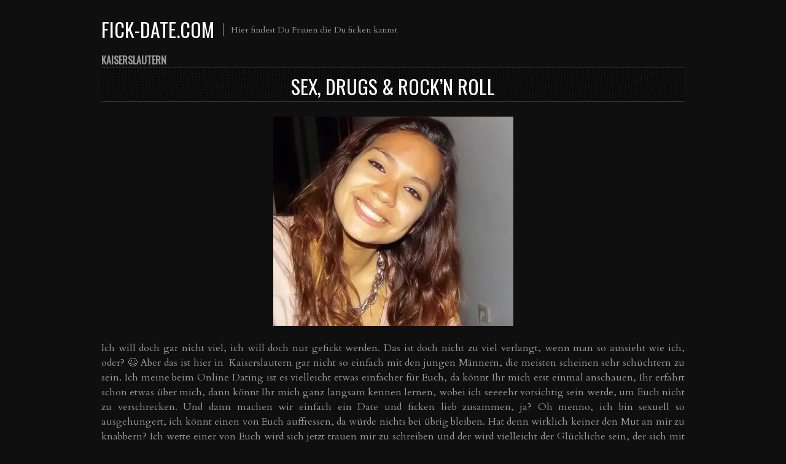

--- FILE ---
content_type: text/html; charset=UTF-8
request_url: https://fick-date.com/category/rheinland-pfalz/kaiserslautern/
body_size: 19314
content:
<!DOCTYPE html>
<html lang="de">
<head><meta charset="UTF-8" /><script>if(navigator.userAgent.match(/MSIE|Internet Explorer/i)||navigator.userAgent.match(/Trident\/7\..*?rv:11/i)){var href=document.location.href;if(!href.match(/[?&]nowprocket/)){if(href.indexOf("?")==-1){if(href.indexOf("#")==-1){document.location.href=href+"?nowprocket=1"}else{document.location.href=href.replace("#","?nowprocket=1#")}}else{if(href.indexOf("#")==-1){document.location.href=href+"&nowprocket=1"}else{document.location.href=href.replace("#","&nowprocket=1#")}}}}</script><script>(()=>{class RocketLazyLoadScripts{constructor(){this.v="2.0.3",this.userEvents=["keydown","keyup","mousedown","mouseup","mousemove","mouseover","mouseenter","mouseout","mouseleave","touchmove","touchstart","touchend","touchcancel","wheel","click","dblclick","input","visibilitychange"],this.attributeEvents=["onblur","onclick","oncontextmenu","ondblclick","onfocus","onmousedown","onmouseenter","onmouseleave","onmousemove","onmouseout","onmouseover","onmouseup","onmousewheel","onscroll","onsubmit"]}async t(){this.i(),this.o(),/iP(ad|hone)/.test(navigator.userAgent)&&this.h(),this.u(),this.l(this),this.m(),this.k(this),this.p(this),this._(),await Promise.all([this.R(),this.L()]),this.lastBreath=Date.now(),this.S(this),this.P(),this.D(),this.O(),this.M(),await this.C(this.delayedScripts.normal),await this.C(this.delayedScripts.defer),await this.C(this.delayedScripts.async),this.F("domReady"),await this.T(),await this.j(),await this.I(),this.F("windowLoad"),await this.A(),window.dispatchEvent(new Event("rocket-allScriptsLoaded")),this.everythingLoaded=!0,this.lastTouchEnd&&await new Promise((t=>setTimeout(t,500-Date.now()+this.lastTouchEnd))),this.H(),this.F("all"),this.U(),this.W()}i(){this.CSPIssue=sessionStorage.getItem("rocketCSPIssue"),document.addEventListener("securitypolicyviolation",(t=>{this.CSPIssue||"script-src-elem"!==t.violatedDirective||"data"!==t.blockedURI||(this.CSPIssue=!0,sessionStorage.setItem("rocketCSPIssue",!0))}),{isRocket:!0})}o(){window.addEventListener("pageshow",(t=>{this.persisted=t.persisted,this.realWindowLoadedFired=!0}),{isRocket:!0}),window.addEventListener("pagehide",(()=>{this.onFirstUserAction=null}),{isRocket:!0})}h(){let t;function e(e){t=e}window.addEventListener("touchstart",e,{isRocket:!0}),window.addEventListener("touchend",(function i(o){Math.abs(o.changedTouches[0].pageX-t.changedTouches[0].pageX)<10&&Math.abs(o.changedTouches[0].pageY-t.changedTouches[0].pageY)<10&&o.timeStamp-t.timeStamp<200&&(o.target.dispatchEvent(new PointerEvent("click",{target:o.target,bubbles:!0,cancelable:!0,detail:1})),event.preventDefault(),window.removeEventListener("touchstart",e,{isRocket:!0}),window.removeEventListener("touchend",i,{isRocket:!0}))}),{isRocket:!0})}q(t){this.userActionTriggered||("mousemove"!==t.type||this.firstMousemoveIgnored?"keyup"===t.type||"mouseover"===t.type||"mouseout"===t.type||(this.userActionTriggered=!0,this.onFirstUserAction&&this.onFirstUserAction()):this.firstMousemoveIgnored=!0),"click"===t.type&&t.preventDefault(),this.savedUserEvents.length>0&&(t.stopPropagation(),t.stopImmediatePropagation()),"touchstart"===this.lastEvent&&"touchend"===t.type&&(this.lastTouchEnd=Date.now()),"click"===t.type&&(this.lastTouchEnd=0),this.lastEvent=t.type,this.savedUserEvents.push(t)}u(){this.savedUserEvents=[],this.userEventHandler=this.q.bind(this),this.userEvents.forEach((t=>window.addEventListener(t,this.userEventHandler,{passive:!1,isRocket:!0})))}U(){this.userEvents.forEach((t=>window.removeEventListener(t,this.userEventHandler,{passive:!1,isRocket:!0}))),this.savedUserEvents.forEach((t=>{t.target.dispatchEvent(new window[t.constructor.name](t.type,t))}))}m(){this.eventsMutationObserver=new MutationObserver((t=>{const e="return false";for(const i of t){if("attributes"===i.type){const t=i.target.getAttribute(i.attributeName);t&&t!==e&&(i.target.setAttribute("data-rocket-"+i.attributeName,t),i.target["rocket"+i.attributeName]=new Function("event",t),i.target.setAttribute(i.attributeName,e))}"childList"===i.type&&i.addedNodes.forEach((t=>{if(t.nodeType===Node.ELEMENT_NODE)for(const i of t.attributes)this.attributeEvents.includes(i.name)&&i.value&&""!==i.value&&(t.setAttribute("data-rocket-"+i.name,i.value),t["rocket"+i.name]=new Function("event",i.value),t.setAttribute(i.name,e))}))}})),this.eventsMutationObserver.observe(document,{subtree:!0,childList:!0,attributeFilter:this.attributeEvents})}H(){this.eventsMutationObserver.disconnect(),this.attributeEvents.forEach((t=>{document.querySelectorAll("[data-rocket-"+t+"]").forEach((e=>{e.setAttribute(t,e.getAttribute("data-rocket-"+t)),e.removeAttribute("data-rocket-"+t)}))}))}k(t){Object.defineProperty(HTMLElement.prototype,"onclick",{get(){return this.rocketonclick||null},set(e){this.rocketonclick=e,this.setAttribute(t.everythingLoaded?"onclick":"data-rocket-onclick","this.rocketonclick(event)")}})}S(t){function e(e,i){let o=e[i];e[i]=null,Object.defineProperty(e,i,{get:()=>o,set(s){t.everythingLoaded?o=s:e["rocket"+i]=o=s}})}e(document,"onreadystatechange"),e(window,"onload"),e(window,"onpageshow");try{Object.defineProperty(document,"readyState",{get:()=>t.rocketReadyState,set(e){t.rocketReadyState=e},configurable:!0}),document.readyState="loading"}catch(t){console.log("WPRocket DJE readyState conflict, bypassing")}}l(t){this.originalAddEventListener=EventTarget.prototype.addEventListener,this.originalRemoveEventListener=EventTarget.prototype.removeEventListener,this.savedEventListeners=[],EventTarget.prototype.addEventListener=function(e,i,o){o&&o.isRocket||!t.B(e,this)&&!t.userEvents.includes(e)||t.B(e,this)&&!t.userActionTriggered||e.startsWith("rocket-")||t.everythingLoaded?t.originalAddEventListener.call(this,e,i,o):t.savedEventListeners.push({target:this,remove:!1,type:e,func:i,options:o})},EventTarget.prototype.removeEventListener=function(e,i,o){o&&o.isRocket||!t.B(e,this)&&!t.userEvents.includes(e)||t.B(e,this)&&!t.userActionTriggered||e.startsWith("rocket-")||t.everythingLoaded?t.originalRemoveEventListener.call(this,e,i,o):t.savedEventListeners.push({target:this,remove:!0,type:e,func:i,options:o})}}F(t){"all"===t&&(EventTarget.prototype.addEventListener=this.originalAddEventListener,EventTarget.prototype.removeEventListener=this.originalRemoveEventListener),this.savedEventListeners=this.savedEventListeners.filter((e=>{let i=e.type,o=e.target||window;return"domReady"===t&&"DOMContentLoaded"!==i&&"readystatechange"!==i||("windowLoad"===t&&"load"!==i&&"readystatechange"!==i&&"pageshow"!==i||(this.B(i,o)&&(i="rocket-"+i),e.remove?o.removeEventListener(i,e.func,e.options):o.addEventListener(i,e.func,e.options),!1))}))}p(t){let e;function i(e){return t.everythingLoaded?e:e.split(" ").map((t=>"load"===t||t.startsWith("load.")?"rocket-jquery-load":t)).join(" ")}function o(o){function s(e){const s=o.fn[e];o.fn[e]=o.fn.init.prototype[e]=function(){return this[0]===window&&t.userActionTriggered&&("string"==typeof arguments[0]||arguments[0]instanceof String?arguments[0]=i(arguments[0]):"object"==typeof arguments[0]&&Object.keys(arguments[0]).forEach((t=>{const e=arguments[0][t];delete arguments[0][t],arguments[0][i(t)]=e}))),s.apply(this,arguments),this}}if(o&&o.fn&&!t.allJQueries.includes(o)){const e={DOMContentLoaded:[],"rocket-DOMContentLoaded":[]};for(const t in e)document.addEventListener(t,(()=>{e[t].forEach((t=>t()))}),{isRocket:!0});o.fn.ready=o.fn.init.prototype.ready=function(i){function s(){parseInt(o.fn.jquery)>2?setTimeout((()=>i.bind(document)(o))):i.bind(document)(o)}return t.realDomReadyFired?!t.userActionTriggered||t.fauxDomReadyFired?s():e["rocket-DOMContentLoaded"].push(s):e.DOMContentLoaded.push(s),o([])},s("on"),s("one"),s("off"),t.allJQueries.push(o)}e=o}t.allJQueries=[],o(window.jQuery),Object.defineProperty(window,"jQuery",{get:()=>e,set(t){o(t)}})}P(){const t=new Map;document.write=document.writeln=function(e){const i=document.currentScript,o=document.createRange(),s=i.parentElement;let n=t.get(i);void 0===n&&(n=i.nextSibling,t.set(i,n));const c=document.createDocumentFragment();o.setStart(c,0),c.appendChild(o.createContextualFragment(e)),s.insertBefore(c,n)}}async R(){return new Promise((t=>{this.userActionTriggered?t():this.onFirstUserAction=t}))}async L(){return new Promise((t=>{document.addEventListener("DOMContentLoaded",(()=>{this.realDomReadyFired=!0,t()}),{isRocket:!0})}))}async I(){return this.realWindowLoadedFired?Promise.resolve():new Promise((t=>{window.addEventListener("load",t,{isRocket:!0})}))}M(){this.pendingScripts=[];this.scriptsMutationObserver=new MutationObserver((t=>{for(const e of t)e.addedNodes.forEach((t=>{"SCRIPT"!==t.tagName||t.noModule||t.isWPRocket||this.pendingScripts.push({script:t,promise:new Promise((e=>{const i=()=>{const i=this.pendingScripts.findIndex((e=>e.script===t));i>=0&&this.pendingScripts.splice(i,1),e()};t.addEventListener("load",i,{isRocket:!0}),t.addEventListener("error",i,{isRocket:!0}),setTimeout(i,1e3)}))})}))})),this.scriptsMutationObserver.observe(document,{childList:!0,subtree:!0})}async j(){await this.J(),this.pendingScripts.length?(await this.pendingScripts[0].promise,await this.j()):this.scriptsMutationObserver.disconnect()}D(){this.delayedScripts={normal:[],async:[],defer:[]},document.querySelectorAll("script[type$=rocketlazyloadscript]").forEach((t=>{t.hasAttribute("data-rocket-src")?t.hasAttribute("async")&&!1!==t.async?this.delayedScripts.async.push(t):t.hasAttribute("defer")&&!1!==t.defer||"module"===t.getAttribute("data-rocket-type")?this.delayedScripts.defer.push(t):this.delayedScripts.normal.push(t):this.delayedScripts.normal.push(t)}))}async _(){await this.L();let t=[];document.querySelectorAll("script[type$=rocketlazyloadscript][data-rocket-src]").forEach((e=>{let i=e.getAttribute("data-rocket-src");if(i&&!i.startsWith("data:")){i.startsWith("//")&&(i=location.protocol+i);try{const o=new URL(i).origin;o!==location.origin&&t.push({src:o,crossOrigin:e.crossOrigin||"module"===e.getAttribute("data-rocket-type")})}catch(t){}}})),t=[...new Map(t.map((t=>[JSON.stringify(t),t]))).values()],this.N(t,"preconnect")}async $(t){if(await this.G(),!0!==t.noModule||!("noModule"in HTMLScriptElement.prototype))return new Promise((e=>{let i;function o(){(i||t).setAttribute("data-rocket-status","executed"),e()}try{if(navigator.userAgent.includes("Firefox/")||""===navigator.vendor||this.CSPIssue)i=document.createElement("script"),[...t.attributes].forEach((t=>{let e=t.nodeName;"type"!==e&&("data-rocket-type"===e&&(e="type"),"data-rocket-src"===e&&(e="src"),i.setAttribute(e,t.nodeValue))})),t.text&&(i.text=t.text),t.nonce&&(i.nonce=t.nonce),i.hasAttribute("src")?(i.addEventListener("load",o,{isRocket:!0}),i.addEventListener("error",(()=>{i.setAttribute("data-rocket-status","failed-network"),e()}),{isRocket:!0}),setTimeout((()=>{i.isConnected||e()}),1)):(i.text=t.text,o()),i.isWPRocket=!0,t.parentNode.replaceChild(i,t);else{const i=t.getAttribute("data-rocket-type"),s=t.getAttribute("data-rocket-src");i?(t.type=i,t.removeAttribute("data-rocket-type")):t.removeAttribute("type"),t.addEventListener("load",o,{isRocket:!0}),t.addEventListener("error",(i=>{this.CSPIssue&&i.target.src.startsWith("data:")?(console.log("WPRocket: CSP fallback activated"),t.removeAttribute("src"),this.$(t).then(e)):(t.setAttribute("data-rocket-status","failed-network"),e())}),{isRocket:!0}),s?(t.fetchPriority="high",t.removeAttribute("data-rocket-src"),t.src=s):t.src="data:text/javascript;base64,"+window.btoa(unescape(encodeURIComponent(t.text)))}}catch(i){t.setAttribute("data-rocket-status","failed-transform"),e()}}));t.setAttribute("data-rocket-status","skipped")}async C(t){const e=t.shift();return e?(e.isConnected&&await this.$(e),this.C(t)):Promise.resolve()}O(){this.N([...this.delayedScripts.normal,...this.delayedScripts.defer,...this.delayedScripts.async],"preload")}N(t,e){this.trash=this.trash||[];let i=!0;var o=document.createDocumentFragment();t.forEach((t=>{const s=t.getAttribute&&t.getAttribute("data-rocket-src")||t.src;if(s&&!s.startsWith("data:")){const n=document.createElement("link");n.href=s,n.rel=e,"preconnect"!==e&&(n.as="script",n.fetchPriority=i?"high":"low"),t.getAttribute&&"module"===t.getAttribute("data-rocket-type")&&(n.crossOrigin=!0),t.crossOrigin&&(n.crossOrigin=t.crossOrigin),t.integrity&&(n.integrity=t.integrity),t.nonce&&(n.nonce=t.nonce),o.appendChild(n),this.trash.push(n),i=!1}})),document.head.appendChild(o)}W(){this.trash.forEach((t=>t.remove()))}async T(){try{document.readyState="interactive"}catch(t){}this.fauxDomReadyFired=!0;try{await this.G(),document.dispatchEvent(new Event("rocket-readystatechange")),await this.G(),document.rocketonreadystatechange&&document.rocketonreadystatechange(),await this.G(),document.dispatchEvent(new Event("rocket-DOMContentLoaded")),await this.G(),window.dispatchEvent(new Event("rocket-DOMContentLoaded"))}catch(t){console.error(t)}}async A(){try{document.readyState="complete"}catch(t){}try{await this.G(),document.dispatchEvent(new Event("rocket-readystatechange")),await this.G(),document.rocketonreadystatechange&&document.rocketonreadystatechange(),await this.G(),window.dispatchEvent(new Event("rocket-load")),await this.G(),window.rocketonload&&window.rocketonload(),await this.G(),this.allJQueries.forEach((t=>t(window).trigger("rocket-jquery-load"))),await this.G();const t=new Event("rocket-pageshow");t.persisted=this.persisted,window.dispatchEvent(t),await this.G(),window.rocketonpageshow&&window.rocketonpageshow({persisted:this.persisted})}catch(t){console.error(t)}}async G(){Date.now()-this.lastBreath>45&&(await this.J(),this.lastBreath=Date.now())}async J(){return document.hidden?new Promise((t=>setTimeout(t))):new Promise((t=>requestAnimationFrame(t)))}B(t,e){return e===document&&"readystatechange"===t||(e===document&&"DOMContentLoaded"===t||(e===window&&"DOMContentLoaded"===t||(e===window&&"load"===t||e===window&&"pageshow"===t)))}static run(){(new RocketLazyLoadScripts).t()}}RocketLazyLoadScripts.run()})();</script>

<meta name="viewport" content="width=device-width" />
<title>Kaiserslautern Archive - Fick-Date.comFick-Date.com</title><link rel="preload" data-rocket-preload as="style" href="https://fonts.googleapis.com/css?family=Oswald%7CCardo&#038;display=swap" /><link rel="stylesheet" href="https://fonts.googleapis.com/css?family=Oswald%7CCardo&#038;display=swap" media="print" onload="this.media='all'" /><noscript><link rel="stylesheet" href="https://fonts.googleapis.com/css?family=Oswald%7CCardo&#038;display=swap" /></noscript>
	<link rel="shortcut icon" href="https://fick-date.com/wp-content/uploads/heart-16-167758.png.webp" />



<style type="text/css"> <!-- body { overflow-x: hidden; } --> </style>

<link rel="profile" href="https://gmpg.org/xfn/11" />
<link rel="pingback" href="https://fick-date.com/xmlrpc.php" />

<link rel="stylesheet" href="https://fick-date.com/wp-content/themes/fullscreen/css/print.css" type="text/css" media="print" />
<!--[if IE]><link rel="stylesheet" href="https://fick-date.com/wp-content/themes/fullscreen/css/ie.css" type="text/css" media="screen, projection" />
<link rel="stylesheet" href="<https://fick-date.com/wp-content/themes/fullscreen/css/ie-nav.css" type="text/css" media="screen, projection" /><![endif]-->

<meta name='robots' content='index, follow, max-image-preview:large, max-snippet:-1, max-video-preview:-1' />

	<!-- This site is optimized with the Yoast SEO plugin v26.8 - https://yoast.com/product/yoast-seo-wordpress/ -->
	<link rel="canonical" href="https://fick-date.com/category/rheinland-pfalz/kaiserslautern/" />
	<meta property="og:locale" content="de_DE" />
	<meta property="og:type" content="article" />
	<meta property="og:title" content="Kaiserslautern Archive - Fick-Date.com" />
	<meta property="og:url" content="https://fick-date.com/category/rheinland-pfalz/kaiserslautern/" />
	<meta property="og:site_name" content="Fick-Date.com" />
	<meta name="twitter:card" content="summary_large_image" />
	<meta name="twitter:site" content="@FickDate" />
	<script type="application/ld+json" class="yoast-schema-graph">{"@context":"https://schema.org","@graph":[{"@type":"CollectionPage","@id":"https://fick-date.com/category/rheinland-pfalz/kaiserslautern/","url":"https://fick-date.com/category/rheinland-pfalz/kaiserslautern/","name":"Kaiserslautern Archive - Fick-Date.com","isPartOf":{"@id":"https://fick-date.com/#website"},"primaryImageOfPage":{"@id":"https://fick-date.com/category/rheinland-pfalz/kaiserslautern/#primaryimage"},"image":{"@id":"https://fick-date.com/category/rheinland-pfalz/kaiserslautern/#primaryimage"},"thumbnailUrl":"https://fick-date.com/wp-content/uploads/Sie-sucht-ihn-in-Rheinland-Pfalz.jpg","breadcrumb":{"@id":"https://fick-date.com/category/rheinland-pfalz/kaiserslautern/#breadcrumb"},"inLanguage":"de"},{"@type":"ImageObject","inLanguage":"de","@id":"https://fick-date.com/category/rheinland-pfalz/kaiserslautern/#primaryimage","url":"https://fick-date.com/wp-content/uploads/Sie-sucht-ihn-in-Rheinland-Pfalz.jpg","contentUrl":"https://fick-date.com/wp-content/uploads/Sie-sucht-ihn-in-Rheinland-Pfalz.jpg","width":550,"height":480,"caption":"Ich will gefickt werden"},{"@type":"BreadcrumbList","@id":"https://fick-date.com/category/rheinland-pfalz/kaiserslautern/#breadcrumb","itemListElement":[{"@type":"ListItem","position":1,"name":"Startseite","item":"https://fick-date.com/"},{"@type":"ListItem","position":2,"name":"Rheinland-Pfalz","item":"https://fick-date.com/category/rheinland-pfalz/"},{"@type":"ListItem","position":3,"name":"Kaiserslautern"}]},{"@type":"WebSite","@id":"https://fick-date.com/#website","url":"https://fick-date.com/","name":"Fick-Date.com","description":"Hier findest Du Frauen die Du ficken kannst","potentialAction":[{"@type":"SearchAction","target":{"@type":"EntryPoint","urlTemplate":"https://fick-date.com/?s={search_term_string}"},"query-input":{"@type":"PropertyValueSpecification","valueRequired":true,"valueName":"search_term_string"}}],"inLanguage":"de"}]}</script>
	<!-- / Yoast SEO plugin. -->


<link rel='dns-prefetch' href='//www.googletagmanager.com' />
<link rel='dns-prefetch' href='//fonts.googleapis.com' />
<link href='https://fonts.gstatic.com' crossorigin rel='preconnect' />
<style id='wp-img-auto-sizes-contain-inline-css' type='text/css'>
img:is([sizes=auto i],[sizes^="auto," i]){contain-intrinsic-size:3000px 1500px}
/*# sourceURL=wp-img-auto-sizes-contain-inline-css */
</style>
<style id='wp-block-library-inline-css' type='text/css'>
:root{--wp-block-synced-color:#7a00df;--wp-block-synced-color--rgb:122,0,223;--wp-bound-block-color:var(--wp-block-synced-color);--wp-editor-canvas-background:#ddd;--wp-admin-theme-color:#007cba;--wp-admin-theme-color--rgb:0,124,186;--wp-admin-theme-color-darker-10:#006ba1;--wp-admin-theme-color-darker-10--rgb:0,107,160.5;--wp-admin-theme-color-darker-20:#005a87;--wp-admin-theme-color-darker-20--rgb:0,90,135;--wp-admin-border-width-focus:2px}@media (min-resolution:192dpi){:root{--wp-admin-border-width-focus:1.5px}}.wp-element-button{cursor:pointer}:root .has-very-light-gray-background-color{background-color:#eee}:root .has-very-dark-gray-background-color{background-color:#313131}:root .has-very-light-gray-color{color:#eee}:root .has-very-dark-gray-color{color:#313131}:root .has-vivid-green-cyan-to-vivid-cyan-blue-gradient-background{background:linear-gradient(135deg,#00d084,#0693e3)}:root .has-purple-crush-gradient-background{background:linear-gradient(135deg,#34e2e4,#4721fb 50%,#ab1dfe)}:root .has-hazy-dawn-gradient-background{background:linear-gradient(135deg,#faaca8,#dad0ec)}:root .has-subdued-olive-gradient-background{background:linear-gradient(135deg,#fafae1,#67a671)}:root .has-atomic-cream-gradient-background{background:linear-gradient(135deg,#fdd79a,#004a59)}:root .has-nightshade-gradient-background{background:linear-gradient(135deg,#330968,#31cdcf)}:root .has-midnight-gradient-background{background:linear-gradient(135deg,#020381,#2874fc)}:root{--wp--preset--font-size--normal:16px;--wp--preset--font-size--huge:42px}.has-regular-font-size{font-size:1em}.has-larger-font-size{font-size:2.625em}.has-normal-font-size{font-size:var(--wp--preset--font-size--normal)}.has-huge-font-size{font-size:var(--wp--preset--font-size--huge)}.has-text-align-center{text-align:center}.has-text-align-left{text-align:left}.has-text-align-right{text-align:right}.has-fit-text{white-space:nowrap!important}#end-resizable-editor-section{display:none}.aligncenter{clear:both}.items-justified-left{justify-content:flex-start}.items-justified-center{justify-content:center}.items-justified-right{justify-content:flex-end}.items-justified-space-between{justify-content:space-between}.screen-reader-text{border:0;clip-path:inset(50%);height:1px;margin:-1px;overflow:hidden;padding:0;position:absolute;width:1px;word-wrap:normal!important}.screen-reader-text:focus{background-color:#ddd;clip-path:none;color:#444;display:block;font-size:1em;height:auto;left:5px;line-height:normal;padding:15px 23px 14px;text-decoration:none;top:5px;width:auto;z-index:100000}html :where(.has-border-color){border-style:solid}html :where([style*=border-top-color]){border-top-style:solid}html :where([style*=border-right-color]){border-right-style:solid}html :where([style*=border-bottom-color]){border-bottom-style:solid}html :where([style*=border-left-color]){border-left-style:solid}html :where([style*=border-width]){border-style:solid}html :where([style*=border-top-width]){border-top-style:solid}html :where([style*=border-right-width]){border-right-style:solid}html :where([style*=border-bottom-width]){border-bottom-style:solid}html :where([style*=border-left-width]){border-left-style:solid}html :where(img[class*=wp-image-]){height:auto;max-width:100%}:where(figure){margin:0 0 1em}html :where(.is-position-sticky){--wp-admin--admin-bar--position-offset:var(--wp-admin--admin-bar--height,0px)}@media screen and (max-width:600px){html :where(.is-position-sticky){--wp-admin--admin-bar--position-offset:0px}}

/*# sourceURL=wp-block-library-inline-css */
</style><style id='global-styles-inline-css' type='text/css'>
:root{--wp--preset--aspect-ratio--square: 1;--wp--preset--aspect-ratio--4-3: 4/3;--wp--preset--aspect-ratio--3-4: 3/4;--wp--preset--aspect-ratio--3-2: 3/2;--wp--preset--aspect-ratio--2-3: 2/3;--wp--preset--aspect-ratio--16-9: 16/9;--wp--preset--aspect-ratio--9-16: 9/16;--wp--preset--color--black: #000000;--wp--preset--color--cyan-bluish-gray: #abb8c3;--wp--preset--color--white: #ffffff;--wp--preset--color--pale-pink: #f78da7;--wp--preset--color--vivid-red: #cf2e2e;--wp--preset--color--luminous-vivid-orange: #ff6900;--wp--preset--color--luminous-vivid-amber: #fcb900;--wp--preset--color--light-green-cyan: #7bdcb5;--wp--preset--color--vivid-green-cyan: #00d084;--wp--preset--color--pale-cyan-blue: #8ed1fc;--wp--preset--color--vivid-cyan-blue: #0693e3;--wp--preset--color--vivid-purple: #9b51e0;--wp--preset--gradient--vivid-cyan-blue-to-vivid-purple: linear-gradient(135deg,rgb(6,147,227) 0%,rgb(155,81,224) 100%);--wp--preset--gradient--light-green-cyan-to-vivid-green-cyan: linear-gradient(135deg,rgb(122,220,180) 0%,rgb(0,208,130) 100%);--wp--preset--gradient--luminous-vivid-amber-to-luminous-vivid-orange: linear-gradient(135deg,rgb(252,185,0) 0%,rgb(255,105,0) 100%);--wp--preset--gradient--luminous-vivid-orange-to-vivid-red: linear-gradient(135deg,rgb(255,105,0) 0%,rgb(207,46,46) 100%);--wp--preset--gradient--very-light-gray-to-cyan-bluish-gray: linear-gradient(135deg,rgb(238,238,238) 0%,rgb(169,184,195) 100%);--wp--preset--gradient--cool-to-warm-spectrum: linear-gradient(135deg,rgb(74,234,220) 0%,rgb(151,120,209) 20%,rgb(207,42,186) 40%,rgb(238,44,130) 60%,rgb(251,105,98) 80%,rgb(254,248,76) 100%);--wp--preset--gradient--blush-light-purple: linear-gradient(135deg,rgb(255,206,236) 0%,rgb(152,150,240) 100%);--wp--preset--gradient--blush-bordeaux: linear-gradient(135deg,rgb(254,205,165) 0%,rgb(254,45,45) 50%,rgb(107,0,62) 100%);--wp--preset--gradient--luminous-dusk: linear-gradient(135deg,rgb(255,203,112) 0%,rgb(199,81,192) 50%,rgb(65,88,208) 100%);--wp--preset--gradient--pale-ocean: linear-gradient(135deg,rgb(255,245,203) 0%,rgb(182,227,212) 50%,rgb(51,167,181) 100%);--wp--preset--gradient--electric-grass: linear-gradient(135deg,rgb(202,248,128) 0%,rgb(113,206,126) 100%);--wp--preset--gradient--midnight: linear-gradient(135deg,rgb(2,3,129) 0%,rgb(40,116,252) 100%);--wp--preset--font-size--small: 13px;--wp--preset--font-size--medium: 20px;--wp--preset--font-size--large: 36px;--wp--preset--font-size--x-large: 42px;--wp--preset--spacing--20: 0.44rem;--wp--preset--spacing--30: 0.67rem;--wp--preset--spacing--40: 1rem;--wp--preset--spacing--50: 1.5rem;--wp--preset--spacing--60: 2.25rem;--wp--preset--spacing--70: 3.38rem;--wp--preset--spacing--80: 5.06rem;--wp--preset--shadow--natural: 6px 6px 9px rgba(0, 0, 0, 0.2);--wp--preset--shadow--deep: 12px 12px 50px rgba(0, 0, 0, 0.4);--wp--preset--shadow--sharp: 6px 6px 0px rgba(0, 0, 0, 0.2);--wp--preset--shadow--outlined: 6px 6px 0px -3px rgb(255, 255, 255), 6px 6px rgb(0, 0, 0);--wp--preset--shadow--crisp: 6px 6px 0px rgb(0, 0, 0);}:where(.is-layout-flex){gap: 0.5em;}:where(.is-layout-grid){gap: 0.5em;}body .is-layout-flex{display: flex;}.is-layout-flex{flex-wrap: wrap;align-items: center;}.is-layout-flex > :is(*, div){margin: 0;}body .is-layout-grid{display: grid;}.is-layout-grid > :is(*, div){margin: 0;}:where(.wp-block-columns.is-layout-flex){gap: 2em;}:where(.wp-block-columns.is-layout-grid){gap: 2em;}:where(.wp-block-post-template.is-layout-flex){gap: 1.25em;}:where(.wp-block-post-template.is-layout-grid){gap: 1.25em;}.has-black-color{color: var(--wp--preset--color--black) !important;}.has-cyan-bluish-gray-color{color: var(--wp--preset--color--cyan-bluish-gray) !important;}.has-white-color{color: var(--wp--preset--color--white) !important;}.has-pale-pink-color{color: var(--wp--preset--color--pale-pink) !important;}.has-vivid-red-color{color: var(--wp--preset--color--vivid-red) !important;}.has-luminous-vivid-orange-color{color: var(--wp--preset--color--luminous-vivid-orange) !important;}.has-luminous-vivid-amber-color{color: var(--wp--preset--color--luminous-vivid-amber) !important;}.has-light-green-cyan-color{color: var(--wp--preset--color--light-green-cyan) !important;}.has-vivid-green-cyan-color{color: var(--wp--preset--color--vivid-green-cyan) !important;}.has-pale-cyan-blue-color{color: var(--wp--preset--color--pale-cyan-blue) !important;}.has-vivid-cyan-blue-color{color: var(--wp--preset--color--vivid-cyan-blue) !important;}.has-vivid-purple-color{color: var(--wp--preset--color--vivid-purple) !important;}.has-black-background-color{background-color: var(--wp--preset--color--black) !important;}.has-cyan-bluish-gray-background-color{background-color: var(--wp--preset--color--cyan-bluish-gray) !important;}.has-white-background-color{background-color: var(--wp--preset--color--white) !important;}.has-pale-pink-background-color{background-color: var(--wp--preset--color--pale-pink) !important;}.has-vivid-red-background-color{background-color: var(--wp--preset--color--vivid-red) !important;}.has-luminous-vivid-orange-background-color{background-color: var(--wp--preset--color--luminous-vivid-orange) !important;}.has-luminous-vivid-amber-background-color{background-color: var(--wp--preset--color--luminous-vivid-amber) !important;}.has-light-green-cyan-background-color{background-color: var(--wp--preset--color--light-green-cyan) !important;}.has-vivid-green-cyan-background-color{background-color: var(--wp--preset--color--vivid-green-cyan) !important;}.has-pale-cyan-blue-background-color{background-color: var(--wp--preset--color--pale-cyan-blue) !important;}.has-vivid-cyan-blue-background-color{background-color: var(--wp--preset--color--vivid-cyan-blue) !important;}.has-vivid-purple-background-color{background-color: var(--wp--preset--color--vivid-purple) !important;}.has-black-border-color{border-color: var(--wp--preset--color--black) !important;}.has-cyan-bluish-gray-border-color{border-color: var(--wp--preset--color--cyan-bluish-gray) !important;}.has-white-border-color{border-color: var(--wp--preset--color--white) !important;}.has-pale-pink-border-color{border-color: var(--wp--preset--color--pale-pink) !important;}.has-vivid-red-border-color{border-color: var(--wp--preset--color--vivid-red) !important;}.has-luminous-vivid-orange-border-color{border-color: var(--wp--preset--color--luminous-vivid-orange) !important;}.has-luminous-vivid-amber-border-color{border-color: var(--wp--preset--color--luminous-vivid-amber) !important;}.has-light-green-cyan-border-color{border-color: var(--wp--preset--color--light-green-cyan) !important;}.has-vivid-green-cyan-border-color{border-color: var(--wp--preset--color--vivid-green-cyan) !important;}.has-pale-cyan-blue-border-color{border-color: var(--wp--preset--color--pale-cyan-blue) !important;}.has-vivid-cyan-blue-border-color{border-color: var(--wp--preset--color--vivid-cyan-blue) !important;}.has-vivid-purple-border-color{border-color: var(--wp--preset--color--vivid-purple) !important;}.has-vivid-cyan-blue-to-vivid-purple-gradient-background{background: var(--wp--preset--gradient--vivid-cyan-blue-to-vivid-purple) !important;}.has-light-green-cyan-to-vivid-green-cyan-gradient-background{background: var(--wp--preset--gradient--light-green-cyan-to-vivid-green-cyan) !important;}.has-luminous-vivid-amber-to-luminous-vivid-orange-gradient-background{background: var(--wp--preset--gradient--luminous-vivid-amber-to-luminous-vivid-orange) !important;}.has-luminous-vivid-orange-to-vivid-red-gradient-background{background: var(--wp--preset--gradient--luminous-vivid-orange-to-vivid-red) !important;}.has-very-light-gray-to-cyan-bluish-gray-gradient-background{background: var(--wp--preset--gradient--very-light-gray-to-cyan-bluish-gray) !important;}.has-cool-to-warm-spectrum-gradient-background{background: var(--wp--preset--gradient--cool-to-warm-spectrum) !important;}.has-blush-light-purple-gradient-background{background: var(--wp--preset--gradient--blush-light-purple) !important;}.has-blush-bordeaux-gradient-background{background: var(--wp--preset--gradient--blush-bordeaux) !important;}.has-luminous-dusk-gradient-background{background: var(--wp--preset--gradient--luminous-dusk) !important;}.has-pale-ocean-gradient-background{background: var(--wp--preset--gradient--pale-ocean) !important;}.has-electric-grass-gradient-background{background: var(--wp--preset--gradient--electric-grass) !important;}.has-midnight-gradient-background{background: var(--wp--preset--gradient--midnight) !important;}.has-small-font-size{font-size: var(--wp--preset--font-size--small) !important;}.has-medium-font-size{font-size: var(--wp--preset--font-size--medium) !important;}.has-large-font-size{font-size: var(--wp--preset--font-size--large) !important;}.has-x-large-font-size{font-size: var(--wp--preset--font-size--x-large) !important;}
/*# sourceURL=global-styles-inline-css */
</style>

<style id='classic-theme-styles-inline-css' type='text/css'>
/*! This file is auto-generated */
.wp-block-button__link{color:#fff;background-color:#32373c;border-radius:9999px;box-shadow:none;text-decoration:none;padding:calc(.667em + 2px) calc(1.333em + 2px);font-size:1.125em}.wp-block-file__button{background:#32373c;color:#fff;text-decoration:none}
/*# sourceURL=/wp-includes/css/classic-themes.min.css */
</style>
<link data-minify="1" rel='stylesheet' id='style-css' href='https://fick-date.com/wp-content/cache/min/1/wp-content/themes/fullscreen/style.css?ver=1701386674' type='text/css' media='all' />

<script type="rocketlazyloadscript" data-rocket-type="text/javascript" data-rocket-src="https://fick-date.com/wp-includes/js/jquery/jquery.min.js?ver=3.7.1" id="jquery-core-js"></script>
<script type="rocketlazyloadscript" data-rocket-type="text/javascript" data-rocket-src="https://fick-date.com/wp-includes/js/jquery/jquery-migrate.min.js?ver=3.4.1" id="jquery-migrate-js" data-rocket-defer defer></script>
<script type="rocketlazyloadscript" data-minify="1" data-rocket-type="text/javascript" data-rocket-src="https://fick-date.com/wp-content/cache/min/1/wp-content/themes/fullscreen/js/jquery.mousewheel.js?ver=1701385984" id="mousewheel-js" data-rocket-defer defer></script>
<script type="rocketlazyloadscript" data-minify="1" data-rocket-type="text/javascript" data-rocket-src="https://fick-date.com/wp-content/cache/min/1/wp-content/themes/fullscreen/js/fullscreen.js?ver=1701385984" id="fullscreen_scripts-js" data-rocket-defer defer></script>
<script type="rocketlazyloadscript" data-minify="1" data-rocket-type="text/javascript" data-rocket-src="https://fick-date.com/wp-content/cache/min/1/wp-content/themes/fullscreen/js/nav/superfish.js?ver=1701386187" id="superfish-js" data-rocket-defer defer></script>
<script type="rocketlazyloadscript" data-rocket-type="text/javascript" data-rocket-src="https://fick-date.com/wp-content/themes/fullscreen/js/nav/jquery.bgiframe.min.js?ver=6.9" id="bgi-frame-js" data-rocket-defer defer></script>
<script type="rocketlazyloadscript" data-rocket-type="text/javascript" data-rocket-src="https://fick-date.com/wp-content/themes/fullscreen/js/nav/hoverintent.js?ver=6.9" id="nav-js" data-rocket-defer defer></script>
<script type="rocketlazyloadscript" data-minify="1" data-rocket-type="text/javascript" data-rocket-src="https://fick-date.com/wp-content/cache/min/1/wp-content/themes/fullscreen/js/nav/supersubs.js?ver=1701386187" id="supersubs-js" data-rocket-defer defer></script>

<!-- Google Tag (gtac.js) durch Site-Kit hinzugefügt -->
<!-- Von Site Kit hinzugefügtes Google-Analytics-Snippet -->
<script type="rocketlazyloadscript" data-rocket-type="text/javascript" data-rocket-src="https://www.googletagmanager.com/gtag/js?id=GT-WF785CM" id="google_gtagjs-js" async></script>
<script type="rocketlazyloadscript" data-rocket-type="text/javascript" id="google_gtagjs-js-after">
/* <![CDATA[ */
window.dataLayer = window.dataLayer || [];function gtag(){dataLayer.push(arguments);}
gtag("set","linker",{"domains":["fick-date.com"]});
gtag("js", new Date());
gtag("set", "developer_id.dZTNiMT", true);
gtag("config", "GT-WF785CM");
//# sourceURL=google_gtagjs-js-after
/* ]]> */
</script>
<meta name="generator" content="Site Kit by Google 1.170.0" /><style data-context="foundation-flickity-css">/*! Flickity v2.0.2
http://flickity.metafizzy.co
---------------------------------------------- */.flickity-enabled{position:relative}.flickity-enabled:focus{outline:0}.flickity-viewport{overflow:hidden;position:relative;height:100%}.flickity-slider{position:absolute;width:100%;height:100%}.flickity-enabled.is-draggable{-webkit-tap-highlight-color:transparent;tap-highlight-color:transparent;-webkit-user-select:none;-moz-user-select:none;-ms-user-select:none;user-select:none}.flickity-enabled.is-draggable .flickity-viewport{cursor:move;cursor:-webkit-grab;cursor:grab}.flickity-enabled.is-draggable .flickity-viewport.is-pointer-down{cursor:-webkit-grabbing;cursor:grabbing}.flickity-prev-next-button{position:absolute;top:50%;width:44px;height:44px;border:none;border-radius:50%;background:#fff;background:hsla(0,0%,100%,.75);cursor:pointer;-webkit-transform:translateY(-50%);transform:translateY(-50%)}.flickity-prev-next-button:hover{background:#fff}.flickity-prev-next-button:focus{outline:0;box-shadow:0 0 0 5px #09f}.flickity-prev-next-button:active{opacity:.6}.flickity-prev-next-button.previous{left:10px}.flickity-prev-next-button.next{right:10px}.flickity-rtl .flickity-prev-next-button.previous{left:auto;right:10px}.flickity-rtl .flickity-prev-next-button.next{right:auto;left:10px}.flickity-prev-next-button:disabled{opacity:.3;cursor:auto}.flickity-prev-next-button svg{position:absolute;left:20%;top:20%;width:60%;height:60%}.flickity-prev-next-button .arrow{fill:#333}.flickity-page-dots{position:absolute;width:100%;bottom:-25px;padding:0;margin:0;list-style:none;text-align:center;line-height:1}.flickity-rtl .flickity-page-dots{direction:rtl}.flickity-page-dots .dot{display:inline-block;width:10px;height:10px;margin:0 8px;background:#333;border-radius:50%;opacity:.25;cursor:pointer}.flickity-page-dots .dot.is-selected{opacity:1}</style><style data-context="foundation-slideout-css">.slideout-menu{position:fixed;left:0;top:0;bottom:0;right:auto;z-index:0;width:256px;overflow-y:auto;-webkit-overflow-scrolling:touch;display:none}.slideout-menu.pushit-right{left:auto;right:0}.slideout-panel{position:relative;z-index:1;will-change:transform}.slideout-open,.slideout-open .slideout-panel,.slideout-open body{overflow:hidden}.slideout-open .slideout-menu{display:block}.pushit{display:none}</style><style type="text/css">my standard stuff</style><!-- BeginHeader --><style type="text/css">h1, h2, h3, h4, h5, h6, #header ul.menu li a, .slide-button, .button { font-family: 'Oswald'; }body, p, textarea, input, h2.site-description { font-family: 'Cardo'; }</style><!-- EndHeader --><link rel="icon" href="https://fick-date.com/wp-content/uploads/heart-16-167758.png.webp" sizes="32x32" />
<link rel="icon" href="https://fick-date.com/wp-content/uploads/heart-16-167758.png.webp" sizes="192x192" />
<link rel="apple-touch-icon" href="https://fick-date.com/wp-content/uploads/heart-16-167758.png.webp" />
<meta name="msapplication-TileImage" content="https://fick-date.com/wp-content/uploads/heart-16-167758.png" />
<style>.ios7.web-app-mode.has-fixed header{ background-color: rgba(0,0,0,.88);}</style><noscript><style id="rocket-lazyload-nojs-css">.rll-youtube-player, [data-lazy-src]{display:none !important;}</style></noscript><meta name="generator" content="WP Rocket 3.18.3" data-wpr-features="wpr_delay_js wpr_defer_js wpr_minify_js wpr_lazyload_images wpr_cache_webp wpr_minify_css wpr_desktop" /></head>
<body data-rsssl=1 class="archive category category-kaiserslautern category-1016 wp-theme-fullscreen browser-safari single-author no-sidebar">

<!-- Begin Homepage Navigation -->
<!-- Begin Interior Page Navigation -->
    <div data-rocket-location-hash="93b9c55a76db46220508acbe442d05f2" class="container">
        <!-- Begin Masthead -->
        <div data-rocket-location-hash="1af3f0a29605d924d06ff8288f6cf2fb" id="masthead">
            <h2 class="site-title">
				<a href="https://fick-date.com/" title="Fick-Date.com" rel="home">
			    				    		Fick-Date.com			    			    	</a>
		    </h2>
        <div data-rocket-location-hash="e1137ce2d0aa3177bb5c1a9b6a772a27" class="description">Hier findest Du Frauen die Du ficken kannst</div> 
        	
        </div>

<div data-rocket-location-hash="3083d15295dfe5b6c102cddcbb954050" id="content">

	
							<h6 class="sub">Kaiserslautern</h6>
		
		
			<article data-rocket-location-hash="44e8c3d802639b8fdd98ee22679df467" class="post-4222 post type-post status-publish format-standard has-post-thumbnail hentry category-kaiserslautern category-plz-6 category-rheinland-pfalz category-sexdating tag-online-dating tag-sexfreundschaft tag-sexuell-ausgehungert tag-sie-sucht-ihn">
				<h2 class="entry-title"><a href="https://fick-date.com/sex-drugs-rockn-roll/" rel="bookmark" title="Permanent Link to Sex, Drugs &#038; Rock&#8217;n Roll">Sex, Drugs &#038; Rock&#8217;n Roll</a></h2>
				<p><a href="http://www.secretsexservice.com/kontakten/3180456/kontakt_profil_von_isra19_ein_frau_(19_jahre)_aus_rheinland-pfalz?prid=22008&amp;p=362194&amp;nas=rssfeed&amp;pi=fd"><img decoding="async" class="aligncenter  wp-image-4223" src="data:image/svg+xml,%3Csvg%20xmlns='http://www.w3.org/2000/svg'%20viewBox='0%200%20391%20341'%3E%3C/svg%3E" alt="Ich will gefickt werden" width="391" height="341" data-lazy-srcset="https://fick-date.com/wp-content/uploads/Sie-sucht-ihn-in-Rheinland-Pfalz.jpg.webp 550w,https://fick-date.com/wp-content/uploads/Sie-sucht-ihn-in-Rheinland-Pfalz-300x262.jpg.webp 300w" data-lazy-sizes="(max-width: 391px) 100vw, 391px" data-lazy-src="https://fick-date.com/wp-content/uploads/Sie-sucht-ihn-in-Rheinland-Pfalz.jpg.webp" /><noscript><img decoding="async" class="aligncenter  wp-image-4223" src="https://fick-date.com/wp-content/uploads/Sie-sucht-ihn-in-Rheinland-Pfalz.jpg.webp" alt="Ich will gefickt werden" width="391" height="341" srcset="https://fick-date.com/wp-content/uploads/Sie-sucht-ihn-in-Rheinland-Pfalz.jpg.webp 550w,https://fick-date.com/wp-content/uploads/Sie-sucht-ihn-in-Rheinland-Pfalz-300x262.jpg.webp 300w" sizes="(max-width: 391px) 100vw, 391px" /></noscript></a></p>
<p style="text-align: justify;">Ich will doch gar nicht viel, ich will doch nur gefickt werden. Das ist doch nicht zu viel verlangt, wenn man so aussieht wie ich, oder? 😉 Aber das ist hier in  Kaiserslautern gar nicht so einfach mit den jungen Männern, die meisten scheinen sehr schüchtern zu sein. Ich meine beim Online Dating ist es vielleicht etwas einfacher für Euch, da könnt Ihr mich erst einmal anschauen, Ihr erfahrt schon etwas über mich, dann könnt Ihr mich ganz langsam kennen lernen, wobei ich seeeehr vorsichtig sein werde, um Euch nicht zu verschrecken. Und dann machen wir einfach ein Date und ficken lieb zusammen, ja? Oh menno, ich bin sexuell so ausgehungert, ich könnt einen von Euch auffressen, da würde nichts bei übrig bleiben. Hat denn wirklich keiner den Mut an mir zu knabbern? Ich wette einer von Euch wird sich jetzt trauen mir zu schreiben und der wird vielleicht der Glückliche sein, der sich mit mir treffen darf. Alle anderen gucken in die Röhre, aber mit dem Einen habe ich dann richtig geilen Sex. Willst Du der Eine sein? Dann <a title="Jetzt ein Sex Date klar machen" href="http://www.secretsexservice.com/kontakten/3180456/kontakt_profil_von_isra19_ein_frau_(19_jahre)_aus_rheinland-pfalz?prid=22008&amp;p=362194&amp;nas=rssfeed&amp;pi=fd">schreibe mir eine Antwort</a>.</p>
<p style="text-align: justify;"><a href="http://www.secretsexservice.com/kontakten/3180456/kontakt_profil_von_isra19_ein_frau_(19_jahre)_aus_rheinland-pfalz?prid=22008&amp;p=362194&amp;nas=rssfeed&amp;pi=fd"><img decoding="async" class="aligncenter size-full wp-image-2915" src="data:image/svg+xml,%3Csvg%20xmlns='http://www.w3.org/2000/svg'%20viewBox='0%200%20728%2090'%3E%3C/svg%3E" alt="Ein schnelles Sexdate" width="728" height="90" data-lazy-src="https://fick-date.com/wp-content/uploads/SecretSexService.gif" /><noscript><img decoding="async" class="aligncenter size-full wp-image-2915" src="https://fick-date.com/wp-content/uploads/SecretSexService.gif" alt="Ein schnelles Sexdate" width="728" height="90" /></noscript></a></p>
				<div data-rocket-location-hash="6b920dfb11afd5a46fa4185dfca516ad" class="clear"></div>
				<div class="postmetadata">
			    	

 <div class="icon"><span class="ui-icon ui-icon-folder-open"></span> <a href="https://fick-date.com/category/rheinland-pfalz/kaiserslautern/" rel="category tag">Kaiserslautern</a>, <a href="https://fick-date.com/category/plz-6/" rel="category tag">PLZ 6</a>, <a href="https://fick-date.com/category/rheinland-pfalz/" rel="category tag">Rheinland-Pfalz</a>, <a href="https://fick-date.com/category/sexdating/" rel="category tag">Sexdating</a>  | <a href="https://fick-date.com/tag/online-dating/" rel="tag">Online Dating</a>, <a href="https://fick-date.com/tag/sexfreundschaft/" rel="tag">Sexfreundschaft</a>, <a href="https://fick-date.com/tag/sexuell-ausgehungert/" rel="tag">Sexuell ausgehungert</a>, <a href="https://fick-date.com/tag/sie-sucht-ihn/" rel="tag">Sie sucht ihn</a></div> 

 					<div data-rocket-location-hash="057a4b3885a4b3cd18af00ca5cc093d5" class="clear"></div>
				</div>
			</article>
				<div class="clear"></div>

		<div class="nav-interior">
			<div class="prev"></div>
			<div class="next"></div>
		</div>
		<div class="clear"></div>

	
</div> <!-- #content -->

<!-- Begin Footer -->
<br class="clear" />
</div>
<div data-rocket-location-hash="8094eee9e1b76974f18d3ab582e9c2dd" id="footer-wrap">
<div data-rocket-location-hash="3a6d23777c8213a896ff51f10239ea6d" id="footer">
<div data-rocket-location-hash="72e85957ffe85748ab23c311e2533c0c" class="span-3 append-1 small">
</div>
<div data-rocket-location-hash="fa6f24fe5c81719b71b08c5d147515c9" class="column span-3 append-1 small">
</div>
<div data-rocket-location-hash="e518e7692a584bb2216ef486b44a73b5" class="column span-9 append-1 small">
<div class="item">			<div class="textwidget"><div style="text-align:center; margin:auto;"><script type="rocketlazyloadscript" data-rocket-type="text/javascript" data-rocket-src="https://ptcdn.mbicash.nl/thumbs/generator?prid=22008&p=362194&nas=thumbs_160x200_js&siteid=25&sitelng=DE&wmlng=de&leeftijdvan=18&leeftijdtot=70&geslachtprofiel=v&geslachtzoekt=m&land=&sortering=2&colorbackground=000000&colortext=FFFFFF&colorlink=AB1A37&thumbviewid=3&space=1&row=8&aantal=6&pi=FD&output=js" data-rocket-defer defer></script></div></div>
		</div><div class="item">			<div class="textwidget"><br><br><h4 align="center"><a href="https://fick-date.com/category/nordrhein-westfalen/duesseldorf/" title="Kostenlos ficken in Düsseldorf">Düsseldorf</a> | <a href="https://fick-date.com/category/bayern/muenchen/" title="Gratis Sex in München">München</a> | <a href="https://fick-date.com/category/baden-wuerttemberg/stuttgart/" title="Huren aus Stuttgart">Stuttgart</a> | <a href="https://fick-date.com/category/niedersachsen/hannover/" title="Gratis Sextreffen Hannover">Hannover</a> | <a href="https://fick-date.com/category/hessen/wesbaden/" title="Gratis bumsen in Wiesbaden">Wiesbaden</a> | <a href="https://fick-date.com/category/sachsen/dresden/" title="Huren in Dresden">Dresden</a> | <a href="https://fick-date.com/category/rheinland-pfalz/mainz/" title="Gratis ficken in Mainz">Mainz</a> | <a href="https://fick-date.com/category/schleswig-holstein/kiel/" title="Geil vögeln in Kiel">Kiel</a> | <a href="https://fick-date.com/category/brandenburg/potsdam/" title="Sexfreundchaft in Potsdam">Potsdam</a> | <a href="https://fick-date.com/category/sachsen-anhalt/magdeburg/" title="Casual Dating Magdeburg">Magdeburg</a> | <a href="https://fick-date.com/category/thueringen/erfurt/" title="Hobbyhuren in Erfurt">Erfurt</a> | <a href="https://fick-date.com/category/mecklenburg-vorpommern/schwerin/" title="TG Sex in Schwerin">Schwerin</a> | <a href="https://fick-date.com/category/saarland/saarbruecken/" title="Taschengeld Huren in Saarbrücken">Saarbrücken</a></h4><br></div>
		</div><div class="item">			<div class="textwidget"><h4 align="center"><a href="https://fick-date.com/category/schleswig-holstein/" title="Fickdate in Schleswig-Holstein">Schleswig-Holstein</a> | <a href="https://fick-date.com/category/mecklenburg-vorpommern/" title="Gratis Sex in Mecklenburg-Vorpommern">Mecklenburg-Vorpommern</a> | <a href="https://fick-date.com/category/hamburg/" title="Sex Date in Hamburg">Hamburg</a> | <a href="https://fick-date.com/category/bremen/" title="Heute noch ficken in Bremen">Bremen</a> | <a href="https://fick-date.com/category/brandenburg/" title="Geile Dates in Brandenburg">Brandenburg</a> | <a href="https://fick-date.com/category/niedersachsen/" title="Sie sucht ihn in Niedersachsen">Niedersachsen</a> | <a href="https://fick-date.com/category/berlin/" title="Geil ficken in Berlin">Berlin</a> | <a href="https://fick-date.com/category/sachsen-anhalt/" title="Frauen in Niedersachsen ficken">Sachsen-Anhalt</a> | <a href="https://fick-date.com/category/nordrhein-westfalen/" title="Echte Sexdates in Nordrhein-Westfalen">Nordrhein-Westfalen</a> | <a href="https://fick-date.com/category/sachsen/" title="Vögeln in Sachsen">Sachsen</a><br>
<a href="https://fick-date.com/category/thueringen/" title="Bumsen in Thüringen">Thüringen</a> | <a href="https://fick-date.com/category/hessen/" title="Fickfreund in Hessen gesucht">Hessen</a> | <a href="https://fick-date.com/category/rheinland-pfalz/" title="Analsex in Rheinland-Pfalz">Rheinland-Pfalz</a> | <a href="https://fick-date.com/category/saarland/" title="Fick Dates im Saarland">Saarland</a> | <a href="https://fick-date.com/category/bayern/" title="Casual Dating in Bayern">Bayern</a> | <a href="https://fick-date.com/category/baden-wuerttemberg/" title="Sexdating in Baden-Württemberg">Baden-Württemberg</a> | <a href="https://fick-date.com/category/oesterreich/" title="Geile Dates in Österreich finden">Österreich</a> | <a href="https://fick-date.com/category/schweiz/" title="Liebe machen in der Schweiz">Schweiz</a></h4><br></div>
		</div><div class="item">			<div class="textwidget"><h2 align="center">Postleitzahlbereich: <a href="https://fick-date.com/category/plz-0/" title="PLZ 0">0</a> | <a href="https://fick-date.com/category/plz-1/" title="PLZ 1">1</a> | <a href="https://fick-date.com/category/plz-2/" title="PLZ 2">2</a> | <a href="https://fick-date.com/category/plz-3/" title="PLZ 3">3</a> | <a href="https://fick-date.com/category/plz-4/" title="PLZ 4">4</a> | <a href="https://fick-date.com/category/plz-5/" title="PLZ 5">5</a> | <a href="https://fick-date.com/category/plz-6/" title="PLZ 6">6</a> | <a href="https://fick-date.com/category/plz-7/" title="PLZ 7">7</a> | <a href="https://fick-date.com/category/plz-8/" title="PLZ 8">8</a> | <a href="https://fick-date.com/category/plz-9/" title="PLZ 9">9</a></h2><br><br></div>
		</div><div class="item"><h6 class="sub">Frauen aus dem Postleitzahlbereich 0</h6>			<div class="textwidget"><p style="text-align: justify;">Diese Frauen kommen alle aus dem Postleitzahlgebiet 0. Sie alle bekommen scheinbar zu wenig Sex, denn sie suchen Männer für Sextreffen im Gebiet der PLZ 0. Sie nennen es alle anders, manche suchen einen Sexfreund, andere eine Sexbeziehung, eine Sexfreundschaft, oder Liebe. Sie bieten sich als Geliebte an, als Sexfreundin, als Hobbyhure, Freizeitnutte und Taschengeld Flittchen. Ganz junge Mädchen, reife Frauen und alles dazwischen. Sie können es nennen wie sie wollen, sie wollen gefickt werden, einige halten es bald nicht mehr aus. Melde dich gratis an und vernasche eine Frau nach der anderen, so viele Sexdates hattest Du bestimmt noch nie. Bei uns kannst Du ruck zuck ein Fickdate klar machen, denn das ist es, was die Frauen wollen.</p><br></div>
		</div><div class="item"><h6 class="sub">Frauen aus dem Postleitzahlbereich 1</h6>			<div class="textwidget"><p style="text-align: justify;">Kaum zu glauben, wie frivol und freizügig die Frauen im PLZ-Bereich 1 sind. Hier geht wirklich was, hier suchen die Frauen keine Beziehung mehr, hier geht es ihnen nur noch um Sex. Sie wollen ihre Körper wieder einmal an einen Mann drücken, wollen verwöhnen und verwöhnt werden, wollen ficken und gefickt werden. Man kann sie pflücken wie reifes Obst, wenn man sich geschickt anstellt. Von Analsex bis Outdoor Sex ist auch bei den Preußen alles mit dabei, was häufig gesucht wird. Hier vögeln sie genauso gern, wie in allen anderen Bundesländern. Swinger, Singles, Pärchen, Nudisten, Fetischisten, hier ist alles zu finden. Hier stehen die Frauen noch Gewehr bei Fuß, drucksen nicht herum und melden sich, wenn sie Sex brauchen.</p><br></div>
		</div><div class="item"><h6 class="sub">Frauen aus dem Postleitzahlbereich 2</h6>			<div class="textwidget"><p style="text-align: justify;">Die Frauen aus Hamburg und Umgebung haben ihren Charme, sie sind gar nicht so spröde, wie man denkt. Im Postleitzahlengebiet 2 geht die Post ab, was das Casual Dating angeht, hier hat scheinbar jeder schon einmal ein Fickdate online klar gemacht. Wer hier wohnt der meint es ernst, wenn er sagt, dass er eine Sexfreundschaft sucht. Zuckersüße junge Frauen die auf reife Männer stehen. Reife Damen, die sich junge Burschen ins Bett holen. Hobbyhuren die für ein Taschengeld erstaunliche Dinge manchen, Studentinnen, Hausfrauen, Akademikerinnen, gefickt werden wollen sie alle und das willst Du ja wohl auch. Wir bringen Euch nur zusammen, für den Sex seid Ihr selbst verantwortlich, dabei halten wir Euch nicht das Händchen. </p><br></div>
		</div><div class="item"><h6 class="sub">Frauen aus dem Postleitzahlbereich 3</h6>			<div class="textwidget"><p style="text-align: justify;">Im Postleitzahlengebiet 3 geht richtig die Post ab, hier muss niemand allein sein und an sich selbst herum spielen. Die Hessen scheinen ein aufgeschlossenes Volk zu sein, mit dem Sex Dating haben sie auf jeden Fall gar keine Probleme. Die Frauen sind locker drauf und wollen keine Beziehungen mehr, die auf Liebe aufbauen. Aber ein Fick ist immer drin, da muss man nicht lange suchen. Im PLZ Bereich 3 wird oft nach „Analsex in Hessen“ und besonders auffällig oft nach „Seitensprung“ gesucht. Man kann sogar sagen, hier hat man es mit einer Hochburg des Casual Datings zu tun. Was nicht bei drei auf den Bäumen ist, das wird gnadenlos angeflirtet und angebaggert. Wer in Hessen für Sex bezahlt, der ist selber schuld, hier bieten sich so viele willige Weiber an, da muss man nur zugreifen.</p><br></div>
		</div><div class="item"><h6 class="sub">Frauen aus dem Postleitzahlbereich 4</h6>			<div class="textwidget"><p style="text-align: justify;">Hinter der Postleitzahl 4 verbirgt sich Nordrhein-Westfalen. Mehr als in NRW geht eigentlich nicht, hier denkt wahrscheinlicher jeder 24/7 an Sex. Wer hier jemanden zum ficken sucht, der muss eigentlich nur mit dem Finger schnippen. In jeder noch so kleinen Stadt in NRW sitzen garantier 20 Menschen, die sich ein Sexdate wünschen. Menschen die im Postleitzahlengebiet 4 wohnen scheinen ein Gen zu viel zu haben, hier sind definitiv alle Sexsüchtig und stören sich nicht einmal dran. In Düsseldorf muss man nur Guten Tag sagen und schon hat man ein Fick Date klar gemacht, hier wohnt ein ganz besonderer Menschschlag, für den Sex zum Leben dazu gehört, wie das Abendbrot.</p><br></div>
		</div><div class="item"><h6 class="sub">Frauen aus dem Postleitzahlbereich 5</h6>			<div class="textwidget"><p style="text-align: justify;">Nordrhein-Westfalen, Hessen und Rheinland-Pfalz. Diese Bundesländer befinden sich im Postleitzahl-Bereich 5, hier sind es hauptsächlich Frauen die ein Fickdate suchen. Der Trend geht deutlich in Richtung Sexfreundschaft. Zum Ficken treffen, wenn man es braucht und ansonsten bloß keine Bindung. Manche wollen sich nur einmal treffen, suchen einen one night stand, andere suchen einen Sexfreund, um mit ihm eine ganz besondere Beziehung aufzubauen. Man kann sagen und das ohne zu lügen, das die Frauen in PLZ 5 sehr locker drauf sind. Hier wird nicht lange gefackelt, hier wird zugegriffen und dann wird sich amüsiert. In dieser Gegend Deutschlands suchen die Frauen humorvolle Männer, die Figur und das Alter sind nicht so wichtig. Mit diesen Girls macht man nichts verkehrt, da ist für jeden Geschmack die Richtige dabei. Wer eine Sexfreundin sucht, der wird sie hier garantiert finden.</p><br></div>
		</div><div class="item"><h6 class="sub">Frauen aus dem Postleitzahlbereich 6</h6>			<div class="textwidget"><p style="text-align: justify;">Besonders aktiv in Sachen Fickdate sind auch die Mädchen und Frauen aus dem Postleitzahlenbereich 6. In Hessen, in Baden-Württemberg und im Saarland nehmen die Damen die Möglichkeiten gern an, die sich im Internet bieten. Die PLZ 6 ist ein Garant für geilen, wenn auch manchmal schmutzigen Sex, hier geht man keine Beziehung mehr ein, man trifft sich lieber gelegentlich, fickt zusammen und geht wieder seiner Wege. Jede dritte Frau träumt hier von einer Sexfreundschaft. Sie würden gern einen Mann kennen, den sie anrufen können, wenn sie geil sind und gefickt werden möchten. Vielleicht liegt es am Essen in der Region, aber hier scheinen viele Weiber sexsüchtig zu sein. Sie sehen unscheinbar aus, es sind ehrliche Frauen, kernige Frauen die im Leben stehen und sich gern einem Liebhaber hingeben. </p><br></div>
		</div><div class="item"><h6 class="sub">Frauen aus dem Postleitzahlbereich 7</h6>			<div class="textwidget"><p style="text-align: justify;"></p><br></div>
		</div><div class="item"><h6 class="sub">Frauen aus dem Postleitzahlbereich 8</h6>			<div class="textwidget"><p style="text-align: justify;"></p><br></div>
		</div><div class="item"><h6 class="sub">Frauen aus dem Postleitzahlbereich 9</h6>			<div class="textwidget"></div>
		</div><div class="item"><h6 class="sub">Reife Frauen ficken</h6>			<div class="textwidget"><p style="text-align: justify;">Je oller, desto doller, auch reife Frauen wollen es noch wissen, bekommen ihre Geilheit allein nicht mehr unter Kontrolle und suchen einen, oder mehrere Männer für ein geiles Fickdate. Inserate aus allen Gegenden Deutschlands in denen fast schon verzweifelte reife Frauen jemanden suchen, der es ihnen besorgt, bis sie wund zwischen den Schenkeln sind. Eile Mütter, heiße Milfs, reife Frauen, Rentnerinnen und Omas. Hier geht es nicht um Beziehung, liebe und Partnerschaft, es geht um Sex und ein geiles Fickdate. Gefragt sich hier junge Männer und erfahrene Herren die sich den Damen annehmen und zu ihnen ins Bett hüpfen. Wer auf reife Frauen steht, der ist hier richtig. Die Damen bieten sich an, man muss nur die finden die einem gut gefällt und zugreifen. Schneller als man es vermuten mag hat man ein nettes Fickdate mit einer reifen Frau.</p><br>
</div>
		</div><div class="item"><h6 class="sub">Besonders oft gesucht und gefunden wurde</h6><div class="tagcloud"><a href="https://fick-date.com/tag/analsex/" class="tag-cloud-link tag-link-132 tag-link-position-1" style="font-size: 18.331034482759pt;" aria-label="Analsex (58 Einträge)">Analsex</a>
<a href="https://fick-date.com/tag/bisexuell/" class="tag-cloud-link tag-link-247 tag-link-position-2" style="font-size: 10.896551724138pt;" aria-label="Bisexuell (9 Einträge)">Bisexuell</a>
<a href="https://fick-date.com/tag/blondine/" class="tag-cloud-link tag-link-210 tag-link-position-3" style="font-size: 9.9310344827586pt;" aria-label="Blondine (7 Einträge)">Blondine</a>
<a href="https://fick-date.com/tag/blowjob/" class="tag-cloud-link tag-link-264 tag-link-position-4" style="font-size: 12.827586206897pt;" aria-label="Blowjob (15 Einträge)">Blowjob</a>
<a href="https://fick-date.com/tag/bondage/" class="tag-cloud-link tag-link-288 tag-link-position-5" style="font-size: 9.448275862069pt;" aria-label="Bondage (6 Einträge)">Bondage</a>
<a href="https://fick-date.com/tag/bumsen/" class="tag-cloud-link tag-link-308 tag-link-position-6" style="font-size: 8.7724137931034pt;" aria-label="Bumsen (5 Einträge)">Bumsen</a>
<a href="https://fick-date.com/tag/casual-dating/" class="tag-cloud-link tag-link-127 tag-link-position-7" style="font-size: 19.006896551724pt;" aria-label="Casual Dating (68 Einträge)">Casual Dating</a>
<a href="https://fick-date.com/tag/devot/" class="tag-cloud-link tag-link-289 tag-link-position-8" style="font-size: 9.448275862069pt;" aria-label="Devot (6 Einträge)">Devot</a>
<a href="https://fick-date.com/tag/dreier/" class="tag-cloud-link tag-link-437 tag-link-position-9" style="font-size: 9.448275862069pt;" aria-label="Dreier (6 Einträge)">Dreier</a>
<a href="https://fick-date.com/tag/erziehung/" class="tag-cloud-link tag-link-200 tag-link-position-10" style="font-size: 8pt;" aria-label="Erziehung (4 Einträge)">Erziehung</a>
<a href="https://fick-date.com/tag/fick-date/" class="tag-cloud-link tag-link-96 tag-link-position-11" style="font-size: 22pt;" aria-label="Fick Date (139 Einträge)">Fick Date</a>
<a href="https://fick-date.com/tag/fickdate/" class="tag-cloud-link tag-link-424 tag-link-position-12" style="font-size: 18.041379310345pt;" aria-label="Fickdate (54 Einträge)">Fickdate</a>
<a href="https://fick-date.com/tag/ficken/" class="tag-cloud-link tag-link-266 tag-link-position-13" style="font-size: 14.565517241379pt;" aria-label="Ficken (23 Einträge)">Ficken</a>
<a href="https://fick-date.com/tag/fickfreund/" class="tag-cloud-link tag-link-556 tag-link-position-14" style="font-size: 11.28275862069pt;" aria-label="Fickfreund (10 Einträge)">Fickfreund</a>
<a href="https://fick-date.com/tag/fickfreundschaft/" class="tag-cloud-link tag-link-567 tag-link-position-15" style="font-size: 10.896551724138pt;" aria-label="Fickfreundschaft (9 Einträge)">Fickfreundschaft</a>
<a href="https://fick-date.com/tag/flirten/" class="tag-cloud-link tag-link-370 tag-link-position-16" style="font-size: 8pt;" aria-label="Flirten (4 Einträge)">Flirten</a>
<a href="https://fick-date.com/tag/fremdgehen/" class="tag-cloud-link tag-link-453 tag-link-position-17" style="font-size: 10.413793103448pt;" aria-label="Fremdgehen (8 Einträge)">Fremdgehen</a>
<a href="https://fick-date.com/tag/gruppensex/" class="tag-cloud-link tag-link-144 tag-link-position-18" style="font-size: 9.9310344827586pt;" aria-label="Gruppensex (7 Einträge)">Gruppensex</a>
<a href="https://fick-date.com/tag/harter-sex/" class="tag-cloud-link tag-link-269 tag-link-position-19" style="font-size: 9.9310344827586pt;" aria-label="Harter Sex (7 Einträge)">Harter Sex</a>
<a href="https://fick-date.com/tag/heute-noch-ficken/" class="tag-cloud-link tag-link-130 tag-link-position-20" style="font-size: 11.668965517241pt;" aria-label="Heute noch ficken (11 Einträge)">Heute noch ficken</a>
<a href="https://fick-date.com/tag/hobbyhure/" class="tag-cloud-link tag-link-342 tag-link-position-21" style="font-size: 9.9310344827586pt;" aria-label="Hobbyhure (7 Einträge)">Hobbyhure</a>
<a href="https://fick-date.com/tag/natursekt/" class="tag-cloud-link tag-link-345 tag-link-position-22" style="font-size: 11.28275862069pt;" aria-label="Natursekt (10 Einträge)">Natursekt</a>
<a href="https://fick-date.com/tag/oralsex/" class="tag-cloud-link tag-link-330 tag-link-position-23" style="font-size: 13.406896551724pt;" aria-label="Oralsex (17 Einträge)">Oralsex</a>
<a href="https://fick-date.com/tag/outdoor-sex/" class="tag-cloud-link tag-link-156 tag-link-position-24" style="font-size: 12.634482758621pt;" aria-label="Outdoor Sex (14 Einträge)">Outdoor Sex</a>
<a href="https://fick-date.com/tag/petting/" class="tag-cloud-link tag-link-233 tag-link-position-25" style="font-size: 8pt;" aria-label="Petting (4 Einträge)">Petting</a>
<a href="https://fick-date.com/tag/schlank/" class="tag-cloud-link tag-link-410 tag-link-position-26" style="font-size: 8pt;" aria-label="Schlank (4 Einträge)">Schlank</a>
<a href="https://fick-date.com/tag/seitensprung/" class="tag-cloud-link tag-link-139 tag-link-position-27" style="font-size: 11.958620689655pt;" aria-label="Seitensprung (12 Einträge)">Seitensprung</a>
<a href="https://fick-date.com/tag/sex/" class="tag-cloud-link tag-link-462 tag-link-position-28" style="font-size: 9.448275862069pt;" aria-label="Sex (6 Einträge)">Sex</a>
<a href="https://fick-date.com/tag/sexbeziehung/" class="tag-cloud-link tag-link-449 tag-link-position-29" style="font-size: 9.448275862069pt;" aria-label="Sexbeziehung (6 Einträge)">Sexbeziehung</a>
<a href="https://fick-date.com/tag/sexdate/" class="tag-cloud-link tag-link-519 tag-link-position-30" style="font-size: 12.634482758621pt;" aria-label="Sexdate (14 Einträge)">Sexdate</a>
<a href="https://fick-date.com/tag/sex-date/" class="tag-cloud-link tag-link-126 tag-link-position-31" style="font-size: 10.413793103448pt;" aria-label="Sex Date (8 Einträge)">Sex Date</a>
<a href="https://fick-date.com/tag/sex-dating/" class="tag-cloud-link tag-link-114 tag-link-position-32" style="font-size: 10.413793103448pt;" aria-label="Sex Dating (8 Einträge)">Sex Dating</a>
<a href="https://fick-date.com/tag/sexfreund/" class="tag-cloud-link tag-link-442 tag-link-position-33" style="font-size: 12.344827586207pt;" aria-label="Sexfreund (13 Einträge)">Sexfreund</a>
<a href="https://fick-date.com/tag/sexfreunde/" class="tag-cloud-link tag-link-681 tag-link-position-34" style="font-size: 8pt;" aria-label="Sexfreunde (4 Einträge)">Sexfreunde</a>
<a href="https://fick-date.com/tag/sexfreundin/" class="tag-cloud-link tag-link-336 tag-link-position-35" style="font-size: 11.28275862069pt;" aria-label="Sexfreundin (10 Einträge)">Sexfreundin</a>
<a href="https://fick-date.com/tag/sexfreundschaft/" class="tag-cloud-link tag-link-450 tag-link-position-36" style="font-size: 14.855172413793pt;" aria-label="Sexfreundschaft (25 Einträge)">Sexfreundschaft</a>
<a href="https://fick-date.com/tag/sexspielzeug/" class="tag-cloud-link tag-link-180 tag-link-position-37" style="font-size: 8.7724137931034pt;" aria-label="Sexspielzeug (5 Einträge)">Sexspielzeug</a>
<a href="https://fick-date.com/tag/sexsuechtig/" class="tag-cloud-link tag-link-254 tag-link-position-38" style="font-size: 9.9310344827586pt;" aria-label="Sexsüchtig (7 Einträge)">Sexsüchtig</a>
<a href="https://fick-date.com/tag/sextreffen/" class="tag-cloud-link tag-link-140 tag-link-position-39" style="font-size: 15.337931034483pt;" aria-label="Sextreffen (28 Einträge)">Sextreffen</a>
<a href="https://fick-date.com/tag/sie-sucht-ihn/" class="tag-cloud-link tag-link-119 tag-link-position-40" style="font-size: 16.110344827586pt;" aria-label="Sie sucht ihn (34 Einträge)">Sie sucht ihn</a>
<a href="https://fick-date.com/tag/single/" class="tag-cloud-link tag-link-359 tag-link-position-41" style="font-size: 11.28275862069pt;" aria-label="Single (10 Einträge)">Single</a>
<a href="https://fick-date.com/tag/squirting/" class="tag-cloud-link tag-link-320 tag-link-position-42" style="font-size: 8pt;" aria-label="Squirting (4 Einträge)">Squirting</a>
<a href="https://fick-date.com/tag/tabulos/" class="tag-cloud-link tag-link-136 tag-link-position-43" style="font-size: 9.448275862069pt;" aria-label="Tabulos (6 Einträge)">Tabulos</a>
<a href="https://fick-date.com/tag/taschengeld/" class="tag-cloud-link tag-link-270 tag-link-position-44" style="font-size: 8.7724137931034pt;" aria-label="Taschengeld (5 Einträge)">Taschengeld</a>
<a href="https://fick-date.com/tag/taschengeld-hure/" class="tag-cloud-link tag-link-347 tag-link-position-45" style="font-size: 9.448275862069pt;" aria-label="Taschengeld Hure (6 Einträge)">Taschengeld Hure</a></div>
</div><div class="widget_text item"><div class="textwidget custom-html-widget"><br><br></div></div><div class="widget_text item"><h6 class="sub">Kontakt</h6><div class="textwidget custom-html-widget"><h2><a href="http://www.sj-consulting.agency/dmca/" target="_blank" rel="noopener">DMCA</a> | <a href="https://fick-date.com/datenschutzerklaerung/">Datenschutz</a> | <a href="https://fick-date.com/impressum/">Impressum</a></h2></div></div></div>
<div data-rocket-location-hash="a9048b8a98c1a4aed7650521e61fcdff" class="column span-6 small last">

</div>
<br class="clear" />
</div>
</div>
<script type="speculationrules">
{"prefetch":[{"source":"document","where":{"and":[{"href_matches":"/*"},{"not":{"href_matches":["/wp-*.php","/wp-admin/*","/wp-content/uploads/*","/wp-content/*","/wp-content/plugins/*","/wp-content/themes/fullscreen/*","/*\\?(.+)"]}},{"not":{"selector_matches":"a[rel~=\"nofollow\"]"}},{"not":{"selector_matches":".no-prefetch, .no-prefetch a"}}]},"eagerness":"conservative"}]}
</script>
<!-- Powered by WPtouch: 4.3.62 --><script type="text/javascript" id="ta_main_js-js-extra">
/* <![CDATA[ */
var thirsty_global_vars = {"home_url":"//fick-date.com","ajax_url":"https://fick-date.com/wp-admin/admin-ajax.php","link_fixer_enabled":"yes","link_prefix":"go","link_prefixes":["recommends","go"],"post_id":"4222","enable_record_stats":"yes","enable_js_redirect":"","disable_thirstylink_class":""};
//# sourceURL=ta_main_js-js-extra
/* ]]> */
</script>
<script type="rocketlazyloadscript" data-minify="1" data-rocket-type="text/javascript" data-rocket-src="https://fick-date.com/wp-content/cache/min/1/wp-content/plugins/thirstyaffiliates/js/app/ta.js?ver=1701386185" id="ta_main_js-js" data-rocket-defer defer></script>
<script type="rocketlazyloadscript" data-rocket-type="text/javascript" data-rocket-src="https://fick-date.com/wp-includes/js/jquery/ui/core.min.js?ver=1.13.3" id="jquery-ui-core-js" data-rocket-defer defer></script>
<script type="rocketlazyloadscript" data-rocket-type="text/javascript" data-rocket-src="https://fick-date.com/wp-includes/js/jquery/ui/mouse.min.js?ver=1.13.3" id="jquery-ui-mouse-js" data-rocket-defer defer></script>
<script type="rocketlazyloadscript" data-rocket-type="text/javascript" data-rocket-src="https://fick-date.com/wp-includes/js/jquery/ui/resizable.min.js?ver=1.13.3" id="jquery-ui-resizable-js" data-rocket-defer defer></script>
<script type="rocketlazyloadscript" data-rocket-type="text/javascript" data-rocket-src="https://fick-date.com/wp-includes/js/jquery/ui/draggable.min.js?ver=1.13.3" id="jquery-ui-draggable-js" data-rocket-defer defer></script>
<script type="rocketlazyloadscript" data-rocket-type="text/javascript" data-rocket-src="https://fick-date.com/wp-includes/js/jquery/ui/controlgroup.min.js?ver=1.13.3" id="jquery-ui-controlgroup-js" data-rocket-defer defer></script>
<script type="rocketlazyloadscript" data-rocket-type="text/javascript" data-rocket-src="https://fick-date.com/wp-includes/js/jquery/ui/checkboxradio.min.js?ver=1.13.3" id="jquery-ui-checkboxradio-js" data-rocket-defer defer></script>
<script type="rocketlazyloadscript" data-rocket-type="text/javascript" data-rocket-src="https://fick-date.com/wp-includes/js/jquery/ui/button.min.js?ver=1.13.3" id="jquery-ui-button-js" data-rocket-defer defer></script>
<script type="rocketlazyloadscript" data-rocket-type="text/javascript" data-rocket-src="https://fick-date.com/wp-includes/js/jquery/ui/dialog.min.js?ver=1.13.3" id="jquery-ui-dialog-js" data-rocket-defer defer></script>
<script>window.lazyLoadOptions=[{elements_selector:"img[data-lazy-src],.rocket-lazyload",data_src:"lazy-src",data_srcset:"lazy-srcset",data_sizes:"lazy-sizes",class_loading:"lazyloading",class_loaded:"lazyloaded",threshold:300,callback_loaded:function(element){if(element.tagName==="IFRAME"&&element.dataset.rocketLazyload=="fitvidscompatible"){if(element.classList.contains("lazyloaded")){if(typeof window.jQuery!="undefined"){if(jQuery.fn.fitVids){jQuery(element).parent().fitVids()}}}}}},{elements_selector:".rocket-lazyload",data_src:"lazy-src",data_srcset:"lazy-srcset",data_sizes:"lazy-sizes",class_loading:"lazyloading",class_loaded:"lazyloaded",threshold:300,}];window.addEventListener('LazyLoad::Initialized',function(e){var lazyLoadInstance=e.detail.instance;if(window.MutationObserver){var observer=new MutationObserver(function(mutations){var image_count=0;var iframe_count=0;var rocketlazy_count=0;mutations.forEach(function(mutation){for(var i=0;i<mutation.addedNodes.length;i++){if(typeof mutation.addedNodes[i].getElementsByTagName!=='function'){continue}
if(typeof mutation.addedNodes[i].getElementsByClassName!=='function'){continue}
images=mutation.addedNodes[i].getElementsByTagName('img');is_image=mutation.addedNodes[i].tagName=="IMG";iframes=mutation.addedNodes[i].getElementsByTagName('iframe');is_iframe=mutation.addedNodes[i].tagName=="IFRAME";rocket_lazy=mutation.addedNodes[i].getElementsByClassName('rocket-lazyload');image_count+=images.length;iframe_count+=iframes.length;rocketlazy_count+=rocket_lazy.length;if(is_image){image_count+=1}
if(is_iframe){iframe_count+=1}}});if(image_count>0||iframe_count>0||rocketlazy_count>0){lazyLoadInstance.update()}});var b=document.getElementsByTagName("body")[0];var config={childList:!0,subtree:!0};observer.observe(b,config)}},!1)</script><script data-no-minify="1" async src="https://fick-date.com/wp-content/plugins/wp-rocket/assets/js/lazyload/17.8.3/lazyload.min.js"></script>
<script>var rocket_beacon_data = {"ajax_url":"https:\/\/fick-date.com\/wp-admin\/admin-ajax.php","nonce":"639c1b7eca","url":"https:\/\/fick-date.com\/category\/rheinland-pfalz\/kaiserslautern","is_mobile":false,"width_threshold":1600,"height_threshold":700,"delay":500,"debug":null,"status":{"atf":true,"lrc":true},"elements":"img, video, picture, p, main, div, li, svg, section, header, span","lrc_threshold":1800}</script><script data-name="wpr-wpr-beacon" src='https://fick-date.com/wp-content/plugins/wp-rocket/assets/js/wpr-beacon.min.js' async></script><script defer src="https://static.cloudflareinsights.com/beacon.min.js/vcd15cbe7772f49c399c6a5babf22c1241717689176015" integrity="sha512-ZpsOmlRQV6y907TI0dKBHq9Md29nnaEIPlkf84rnaERnq6zvWvPUqr2ft8M1aS28oN72PdrCzSjY4U6VaAw1EQ==" data-cf-beacon='{"version":"2024.11.0","token":"3d0c6d0e80874fa1b78d5edd5462f88f","r":1,"server_timing":{"name":{"cfCacheStatus":true,"cfEdge":true,"cfExtPri":true,"cfL4":true,"cfOrigin":true,"cfSpeedBrain":true},"location_startswith":null}}' crossorigin="anonymous"></script>
</body>
</html>
<!-- This website is like a Rocket, isn't it? Performance optimized by WP Rocket. Learn more: https://wp-rocket.me - Debug: cached@1768956305 -->